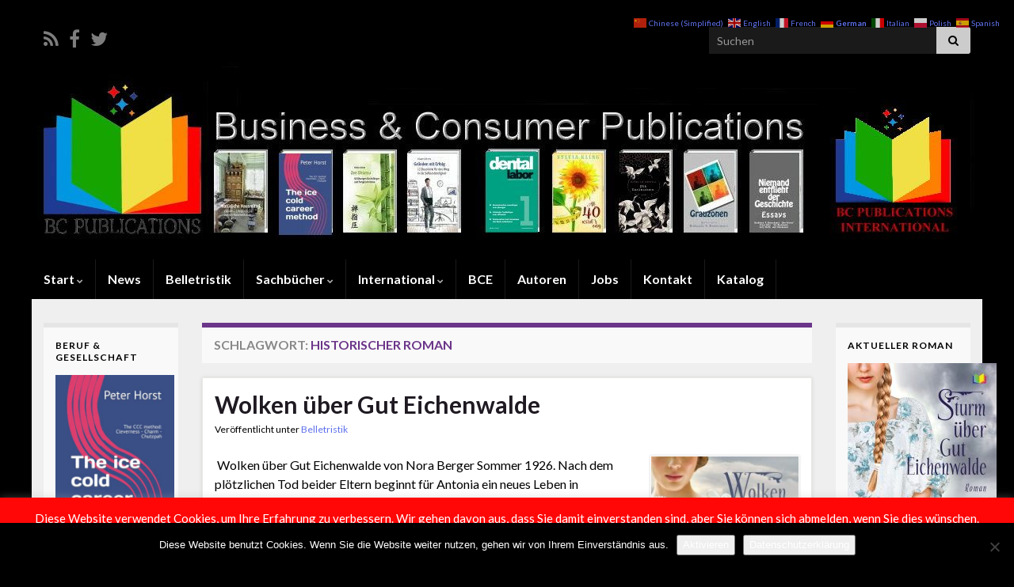

--- FILE ---
content_type: text/javascript
request_url: https://bc-publications.online/wp-content/plugins/bookshelf-slider/js/jquery.bookshelfslider.min.js?ver=2.5
body_size: 5701
content:
//bookshelf slider v.2.5

(function(e){e.bookshelfSlider=function(t,n){function x(){if(!l){switch(r.buttons_align){case"left":a.css("float","left");break;case"center":var n=0;e(t+" .button_bar").each(function(){n+=e(this).width()+m});n+=m;var s=parseInt(n/i.width()*100);a.css("width",s+"%");break;case"right":a.css("float","right");a.css("margin-right",m);break}}}function C(){var n=e(t+" .products_box");n.each(function(n){var r=e(this);var i=r.find(".bs_product").length;var s=0;if(i>1){for(var o=0;o<i;o++){var u=r.find(".bs_product").eq(o);if(o==i-1){u.css({"margin-right":0})}var a=parseInt(u.css("margin-right"));s+=u.width()+a}}else{var u=r.find(".bs_product").eq(0);u.css({"margin-right":0});s=u.width()}if(s>e(t+" .panel_slider").width()){s=e(t+" .panel_slider").width();if(e(window).width()<965&&e(window).width()>=768){s=420}else if(e(window).width()<768&&e(window).width()>=490){s=280}else if(e(window).width()<490){s=100}}r.css({margin:"0 auto",width:s})})}function O(){if(a.width()>k.width()){A.css({opacity:0});k.append("<div class='nav_minus'></div><div class='nav_more'></div>");var n=e(t+" .nav_minus");var r=e(t+" .nav_more");n.fadeTo("normal",0);r.fadeTo("normal",0);r.click(function(e){if(L.offset().left+L.width()<k.offset().left+k.width())return;L.animate({left:"+=-50",opacity:1},{duration:400,easing:v})});n.click(function(e){if(L.offset().left>k.offset().left)return;L.animate({left:"+=+50",opacity:1},{duration:400,easing:v})});k.mouseenter(function(){n.fadeTo("normal",1);r.fadeTo("normal",1)}).mouseleave(function(){n.fadeTo("normal",0);r.fadeTo("normal",0)})}}function R(){if(e(t+" #products_box_"+H+" .bs_product:last-child").length){var n=e(t+" #products_box_"+H+" .bs_product:last-child");var r=n.height()+n.offset().top;var s=i.height()+i.offset().top;if(r-P<s){I.css("opacity",.3)}if(r>s){return true}else{return false}}}function U(){var n=e(t+" #products_box_"+H+" .bs_product:first-child");var r=n.offset().top;var s=i.offset().top;if(r+P>s){q.css("opacity",.3)}if(r<s){return true}else{return false}}function z(){if(new Date-W<V){setTimeout(z,V)}else{X=false;e(t+" .slide_animate").width(e(t+" .panel_slider").width());H=0;j[0]=undefined;e(t+" .slide_animate").css("top",0);e(t+" #btn1").trigger("click")}a.width(k.width());var n=0;e(t+" .button_bar").each(function(){n+=e(this).width()+m});n+=m;var r=parseInt(n/k.width()*100);a.css("width",r+"%");if(e(t+" .nav_minus").length<1&&a.width()>k.width()){O()}}if(n){e.extend(e.bookshelfSlider.config,n)}var r=e.bookshelfSlider.config;var i=e(t+" .panel_slider");var s=e(t+" #arrow_menu");var o=e(t+" .slide_animate");var u=e(t+" .button_bar");var a=e(t+" .buttons_container");var f=e(t+" .plugin_dir").text();if(navigator.userAgent.match(/msie/i)&&navigator.userAgent.match(/7/)){var l=true}if(navigator.userAgent.match(/msie/i)&&navigator.userAgent.match(/8/)){var c=true}var h=r.slide_duration;var p=r.slide_easing;var d=r.arrow_duration;var v=r.arrow_easing;var m=r.buttons_margin;var g=r.show_title_in_popup;var y=r.video_width_height;var b=r.iframe_width_height;var w=r.shelf_space;var E=r.css_class;var S=r.forced_centralized;i.width(r.item_width);i.height(r.item_height);o.width(i.width());o.height(r.item_height+1e4);u.css("margin-left",m);x();e(t+" .panel_bar").width(r.item_width);e(t+" .panel_title").width(r.item_width);e(t+" .bs_product").css("margin-right",r.product_margin);var T=parseInt(u.css("margin-left"));var N=e(t+" #btn1").position().left+T+e(t+" #btn1").width()/2-10;s.css("left",N);s.show();e(t+" .panel_items").css("width","99999");if(r.show_selected_title){e(t+" .selected_title_box").show();e(t+" .selected_title").text(e(t+" #btn1").text())}if(!S){e(t+" .products_box").css("margin-left",r.products_box_margin_left)}else{C()}var k=e(t+" .panel_bar");var L=e(t+" .button_items");var A=e(t+" #arrow_box");var M=e(t+" .bs_product");M.each(function(n){var i=e(this);var s=i.attr("title")!=""&&i.attr("title")!="undefined"?true:false;var o=i.children("img");var u=i.children("img").attr("height");var a=i.children("img").attr("width");i.children("img").addClass("img_thumb");if(r.thumbs_effects){if(s&&r.product_show_title){i.append("<div class='bs_product_title "+E+"' id='title_"+n+"'>"+i.attr("title")+"</div>");var l=e(t+" #title_"+n);var c=u-e(l).height()/2;l.css({left:(i.width()-l.width()-9)/2,top:c});l.css({color:r.product_title_textcolor,background:r.product_title_bgcolor+" url("+f+"assets/title_product_bg.png) repeat"})}i.mouseenter(function(){e(l).css({overflow:"visible","max-height":150});e(t+" #i_zoom_"+n).css({"background-position":"-24px 0"});e(t+" #i_play_"+n).css({"background-position":"-72px 0"});e(t+" #i_link_"+n).css({"background-position":"-120px 0"});e(t+" #i_iframe_"+n).css({"background-position":"-168px 0"})}).mouseleave(function(){e(l).css({overflow:"hidden","max-height":11});e(t+" #i_zoom_"+n).css({"background-position":"0 0"});e(t+" #i_play_"+n).css({"background-position":"-48px 0"});e(t+" #i_link_"+n).css({"background-position":"-96px 0"});e(t+" #i_iframe_"+n).css({"background-position":"-144px 0"})});var h=i.attr("data-type");if(h=="book"){i.append("<img class='fx_book' id='b_"+n+"' + src='"+f+"assets/book_fx.png' />");e(t+" #b_"+n).css({height:u,top:i.height()-u})}else if(h=="magazine"){i.append("<img class='fx_magazine' id='m_"+n+"' + src='"+f+"assets/magazine_fx.png' />");e(t+" #m_"+n).css({height:u,top:i.height()-u})}else if(h=="cd"){i.append("<img class='fx_cd' id='cd_"+n+"' + src='"+f+"assets/cd_fx.png' />");e(t+" #cd_"+n).css({height:u,top:i.height()-u})}else if(h=="dvd"){i.append("<img class='fx_cd' id='dvd_"+n+"' + src='"+f+"assets/dvd_fx.png' />");e(t+" #dvd_"+n).css({height:u,top:i.height()-u})}i.append("<img class='fx_shadow' id='shd_"+n+"' + src='"+f+"assets/shadow_fx.png' />");if(r.show_icons){var p=i.attr("data-url");var d=i.attr("data-popup");if(p!=undefined){if(d=="true"&&(p.indexOf(".jpg")!=-1||p.indexOf(".gif")!=-1||p.indexOf(".png")!=-1)){i.append("<div class='icons_sprite' id='i_zoom_"+n+"'></div>");var v=e(t+" #i_zoom_"+n);v.css({"background-position":"0 0",left:(o.width()-v.width())/2,top:i.height()-u/2-v.height()/2,opacity:1})}else if(d=="true"&&(p.indexOf("youtube.com")!=-1||p.indexOf("vimeo.com")!=-1)){i.append("<div class='icons_sprite' id='i_play_"+n+"'></div>");var m=e(t+" #i_play_"+n);m.css({"background-position":"-48px 0",left:(o.width()-m.width())/2,top:i.height()-u/2-m.height()/2,opacity:1})}else if(d=="true"&&p!=""&&p!=undefined){i.append("<div class='icons_sprite' id='i_iframe_"+n+"'></div>");var g=e(t+" #i_iframe_"+n);g.css({"background-position":"-144px 0",left:(o.width()-g.width())/2,top:i.height()-u/2-g.height()/2,opacity:1})}else if(p!=""&&p!=undefined){i.append("<div class='icons_sprite' id='i_link_"+n+"'></div>");var y=e(t+" #i_link_"+n);y.css({"background-position":"-96px 0",left:(o.width()-y.width())/2,top:i.height()-u/2-y.height()/2,opacity:1})}}}}o.css({width:a,height:u});if(i.height()!=u){var b=i.height()-u;o.css("top",b);if(r.thumbs_effects){e(t+" #shd_"+n).css({height:u,left:o.width(),top:b});if(s&&r.product_show_title){e(l).css("top",i.height()-e(l).height()/2)}}}});var _=0;var D=0;u.click(function(n){n.preventDefault();var i=e(this);u.css({opacity:1});i.css({opacity:.6});if(H-1==i.index())return false;if(parseInt(o.css("top"))!=0){o.animate({top:0,opacity:1},{duration:300})}var a=i.attr("id");var f=e(t+" #"+a);var l=f.position();var c=f.width();var m=l.left+T+c/2-10;s.animate({left:m},{duration:d,easing:v,complete:function(){if(r.show_selected_title)e(t+" .selected_title").text(f.text())}});D=parseInt(e(t+" .panel_slider").css("width"))*i.index();_=-D;o.animate({left:_,top:0},{duration:h,easing:p,complete:function(){}});B=0;I.css("opacity",.3);q.css("opacity",.3);H=i.index()+1;if(j[0]==undefined){e(o).each(function(e){j[e]=R();H++});H=i.index()+1}if(j[i.index()]){I.css("opacity",1);F.show();F.fadeTo("normal",1);e(t+" .panel_slider").mouseenter(function(){F.show();F.fadeTo("normal",1)}).mouseleave(function(){F.hide()})}else{F.hide()}});var P=0;if(w=="small"){P=143}else if(w=="medium"){P=209}else if(w=="large"){P=253}var H=0;var B=0;var j=[];e(t+" .panel_slider").append("<div id='more_minus_box'><input type='button' id='icon_minus' /><input type='button' id='icon_more' /></div>");var F=e(t+" #more_minus_box");var I=e(t+" #icon_more");var q=e(t+" #icon_minus");q.click(function(t){if(q.css("opacity")!=1)return;e(this).attr("disabled","disabled");var n=U();if(!n){return}B-=P;I.css("opacity",1);o.animate({left:_,top:-B},{duration:h/2,easing:p,complete:function(){q.removeAttr("disabled")}})});I.click(function(t){if(I.css("opacity")!=1)return;e(this).attr("disabled","disabled");var n=R();if(!n){return}B+=P;q.css("opacity",1);o.animate({left:_,top:-B},{duration:h/2,easing:p,complete:function(){I.removeAttr("disabled")}})});e(t+" .show_hide_titles").click(function(n){n.preventDefault();if(e(t+" .bs_product_title").css("opacity")==1){e(t+" .bs_product_title").stop().animate({opacity:0},400);e(this).css({opacity:.5})}else{e(t+" .bs_product_title").stop().animate({opacity:1},400);e(this).css({opacity:1})}});e(t+" .show_hide_icons").click(function(n){n.preventDefault();if(e(t+" .icons_sprite").css("opacity")==1){e(t+" .icons_sprite").stop().animate({opacity:0},400);e(this).css({opacity:.5})}else{e(t+" .icons_sprite").stop().animate({opacity:1},400);e(this).css({opacity:1})}});e(t+" .bs_product").click(function(t){function H(t,n,r,i,s){a=e(window).width();h=e(window).height();if(t+50>a||n+50>h){if(t+50>a){t=a-80;r.width(t);r.height("auto")}if(n+50>h){n=h-80;r.height(n);r.width("auto")}}var o=e("#popup_info");o.delay(100).animate({top:h/2-o.height()/2,left:a/2-o.width()/2},400,function(){e("#preload_icon").fadeOut(200)});var u=a/2-t/2;var f=h/2-n/2;o.delay(100).animate({height:n,width:t,top:f,left:u-15,opacity:1},400,function(){o.append(r);e(r).fadeIn(600);if(s=="image"){t=r.width();n=r.height();u=a/2-t/2;f=h/2-n/2;o.animate({height:n,width:t,top:f,left:u-15},{duration:300})}if(e(i).attr("title")!=""&&e(i).attr("title")!="undefined"&&g){var l=e(i).attr("title");o.append("<div id='bs_popup_title'><div id='bs_close_button'></div>"+l+"</div>");var c=parseInt(o.css("padding-left"));e("#bs_popup_title").css({width:t+c,top:-(c*2)-2,left:0});e("#bs_popup_title").css({opacity:0});e("#bs_popup_title").fadeIn(400);e("#bs_popup_title").animate({opacity:1},{duration:400});e("#bs_close_button").click(function(){e("#mask_popup").animate({opacity:0},{duration:400});e("#popup_info").delay(100).animate({opacity:0},400,function(){e("#mask_popup").hide();e("#mask_popup").remove();e("#popup_info").remove()})})}})}t.preventDefault();var n=e(this);var r=n.attr("data-url");var i=n.attr("data-popup");var s=n.attr("data-newwindow");if(i!="true"){if(s!="true"){if(r==undefined||r==""){return}else{window.open(r,"_self");return}}else{if(r==undefined||r==""){return}else{window.open(r,"_blank");return}}}if(i=="true"&&(r==undefined||r==""))return;e("body").append('<div id="mask_popup"></div>');e("body").append('<div id="popup_info"></div>');e("#popup_info").append("<img id='preload_icon' src='"+f+"assets/preload.gif' />");var o=e("#mask_popup");var u=e("#popup_info");var a=e(window).width();var h=e(window).height();var p=e(document).height();o.css({width:a,height:p+h});o.fadeTo("normal",.7);u.css({top:h/2-u.height()/2,left:a/2-u.width()/2});var d=r.indexOf(".jpg")!=-1||r.indexOf(".jpeg")!=-1||r.indexOf(".gif")!=-1||r.indexOf(".png")!=-1?true:false;var v=r.indexOf("youtube.com")!=-1?true:false;var m=r.indexOf("vimeo.com")!=-1?true:false;var w=r.indexOf(".jpg")==-1&&r.indexOf(".gif")==-1&&r.indexOf(".png")==-1&&!m&&!v?true:false;if(d){var E=n;if(l||c){var S=e("<img />").attr("src",r+"?"+(new Date).getTime()).attr("id","large_image")}else{var S=e("<img />").attr("src",r).attr("id","large_image")}S.load(function(){var t=this.width;var n=this.height;if(this.width>a||this.height>h){var r=a-80;var i=this.width;var s=r/i*100;this.height=s/100*this.height;this.width=r}H(this.width,this.height,S,E,"image");e(S).hide()})}else if(v){if(y[0]>a){y[0]=a-80}if(y[1]>h){y[1]=h-80}var x=r.split("?v=");var T="?autohide=2&autoplay=1&controls=1&disablekb=0&fs=1&hd=0&loop=0&rel=1&showinfo=0&showsearch=1&wmode=transparent&enablejsapi=1";var N='<iframe class="video_player" width="'+y[0]+'" height="'+y[1]+'" frameborder="0" src="http://www.youtube.com/embed/'+x[1]+T+'"></iframe>';H(y[0],y[1],N,n)}else if(m){if(y[0]>a){y[0]=a-80}if(y[1]>h){y[1]=h-80}var x=r.split("/").pop();var N='<iframe class="video_player" src="http://player.vimeo.com/video/'+x+'?title=0&byline=0&portrait=0&autoplay=1" width="'+y[0]+'" height="'+y[1]+'" frameborder="0"></iframe>';H(y[0],y[1],N,n)}else if(w){var C;if(r.indexOf("?size=")!=-1||r.indexOf("[#description#]")!=-1){if(r.indexOf("?size=")!=-1){var k=r.split("?size=").pop().split("&");var L=k[0].split("x");var A=parseInt(L[0]),O=parseInt(L[1])}else{var A=b[0],O=b[1]}C=true}else{var A=b[0],O=b[1];C=false}if(A>a){A=a-80}if(O>h){O=h-80}if(C==true){var M=n.attr("data-id");var _=n.attr("data-post-type");var D={action:"bs_query_ajax",post_id:M,post_posttype:_};e.get(bookshelf_script.ajaxurl,D,function(e){var t='<div class="bs_html_content_lightbox">'+e+"</div>";H(A,O,t,n)})}else{var P='<iframe class="bs_html_content_lightbox" width="100%" frameborder="0" src="'+r+'"></iframe>';H(A,O,P,n)}}e("#mask_popup").click(function(){e("#mask_popup").animate({opacity:0},{duration:400});e("#popup_info").delay(100).animate({opacity:0},400,function(){e("#mask_popup").hide();e("#mask_popup").remove();e("#popup_info").remove()})})});e(t+" #btn1").trigger("click");setTimeout(function(){e(t).trigger("resize")},1e3);var W=new Date(1,1,2e3,12,0,0);var X=false;var V=200;e(window).resize(function(){W=new Date;if(X===false){X=true;setTimeout(z,V)}if(e(t).width()>e(window).width()){e(t).width(e(window).width());e(t+" .slide_animate").width(e(t+" .panel_slider").width());var n=e(t+" .panel_slider").width()*(H-1);e(t+" .slide_animate").css("left",-n)}if(e(t).width()+20<=e(window).width()){e(t).width("100%");var n=e(t+" .panel_slider").width()*(H-1);e(t+" .slide_animate").css("left",-n)}if(S){C()}var r=e("#popup_info");var i=e(window).width();var s=e(window).height();var o=e(document).height();if(e(t).width()>e("#popup_info").width()){r.css({top:s/2-r.height()/2,left:i/2-r.width()/2});var u=e("#mask_popup");u.css({width:i,height:o+s})}});return this};e.bookshelfSlider.config={item_width:355,item_height:320,products_box_margin_left:20,product_title_textcolor:"#ffffff",product_title_bgcolor:"#c33b4e",product_margin:30,product_show_title:true,show_title_in_popup:true,show_selected_title:true,show_icons:true,buttons_margin:10,buttons_align:"center",slide_duration:1e3,slide_easing:"easeInOutExpo",arrow_duration:800,arrow_easing:"easeInOutExpo",video_width_height:[500,290],iframe_width_height:[400,300],thumbs_effects:true,shelf_space:"small",css_class:"sk01",forced_centralized:false}})(jQuery);



//-----------------------------------------------------------------
// * jQuery Easing v1.3 - http://gsgd.co.uk/sandbox/jquery/easing/
//-----------------------------------------------------------------

jQuery.easing["jswing"]=jQuery.easing["swing"];jQuery.extend(jQuery.easing,{def:"easeOutQuad",swing:function(e,t,n,r,i){return jQuery.easing[jQuery.easing.def](e,t,n,r,i)},easeInQuad:function(e,t,n,r,i){return r*(t/=i)*t+n},easeOutQuad:function(e,t,n,r,i){return-r*(t/=i)*(t-2)+n},easeInOutQuad:function(e,t,n,r,i){if((t/=i/2)<1)return r/2*t*t+n;return-r/2*(--t*(t-2)-1)+n},easeInCubic:function(e,t,n,r,i){return r*(t/=i)*t*t+n},easeOutCubic:function(e,t,n,r,i){return r*((t=t/i-1)*t*t+1)+n},easeInOutCubic:function(e,t,n,r,i){if((t/=i/2)<1)return r/2*t*t*t+n;return r/2*((t-=2)*t*t+2)+n},easeInQuart:function(e,t,n,r,i){return r*(t/=i)*t*t*t+n},easeOutQuart:function(e,t,n,r,i){return-r*((t=t/i-1)*t*t*t-1)+n},easeInOutQuart:function(e,t,n,r,i){if((t/=i/2)<1)return r/2*t*t*t*t+n;return-r/2*((t-=2)*t*t*t-2)+n},easeInQuint:function(e,t,n,r,i){return r*(t/=i)*t*t*t*t+n},easeOutQuint:function(e,t,n,r,i){return r*((t=t/i-1)*t*t*t*t+1)+n},easeInOutQuint:function(e,t,n,r,i){if((t/=i/2)<1)return r/2*t*t*t*t*t+n;return r/2*((t-=2)*t*t*t*t+2)+n},easeInSine:function(e,t,n,r,i){return-r*Math.cos(t/i*(Math.PI/2))+r+n},easeOutSine:function(e,t,n,r,i){return r*Math.sin(t/i*(Math.PI/2))+n},easeInOutSine:function(e,t,n,r,i){return-r/2*(Math.cos(Math.PI*t/i)-1)+n},easeInExpo:function(e,t,n,r,i){return t==0?n:r*Math.pow(2,10*(t/i-1))+n},easeOutExpo:function(e,t,n,r,i){return t==i?n+r:r*(-Math.pow(2,-10*t/i)+1)+n},easeInOutExpo:function(e,t,n,r,i){if(t==0)return n;if(t==i)return n+r;if((t/=i/2)<1)return r/2*Math.pow(2,10*(t-1))+n;return r/2*(-Math.pow(2,-10*--t)+2)+n},easeInCirc:function(e,t,n,r,i){return-r*(Math.sqrt(1-(t/=i)*t)-1)+n},easeOutCirc:function(e,t,n,r,i){return r*Math.sqrt(1-(t=t/i-1)*t)+n},easeInOutCirc:function(e,t,n,r,i){if((t/=i/2)<1)return-r/2*(Math.sqrt(1-t*t)-1)+n;return r/2*(Math.sqrt(1-(t-=2)*t)+1)+n},easeInElastic:function(e,t,n,r,i){var s=1.70158;var o=0;var u=r;if(t==0)return n;if((t/=i)==1)return n+r;if(!o)o=i*.3;if(u<Math.abs(r)){u=r;var s=o/4}else var s=o/(2*Math.PI)*Math.asin(r/u);return-(u*Math.pow(2,10*(t-=1))*Math.sin((t*i-s)*2*Math.PI/o))+n},easeOutElastic:function(e,t,n,r,i){var s=1.70158;var o=0;var u=r;if(t==0)return n;if((t/=i)==1)return n+r;if(!o)o=i*.3;if(u<Math.abs(r)){u=r;var s=o/4}else var s=o/(2*Math.PI)*Math.asin(r/u);return u*Math.pow(2,-10*t)*Math.sin((t*i-s)*2*Math.PI/o)+r+n},easeInOutElastic:function(e,t,n,r,i){var s=1.70158;var o=0;var u=r;if(t==0)return n;if((t/=i/2)==2)return n+r;if(!o)o=i*.3*1.5;if(u<Math.abs(r)){u=r;var s=o/4}else var s=o/(2*Math.PI)*Math.asin(r/u);if(t<1)return-.5*u*Math.pow(2,10*(t-=1))*Math.sin((t*i-s)*2*Math.PI/o)+n;return u*Math.pow(2,-10*(t-=1))*Math.sin((t*i-s)*2*Math.PI/o)*.5+r+n},easeInBack:function(e,t,n,r,i,s){if(s==undefined)s=1.70158;return r*(t/=i)*t*((s+1)*t-s)+n},easeOutBack:function(e,t,n,r,i,s){if(s==undefined)s=1.70158;return r*((t=t/i-1)*t*((s+1)*t+s)+1)+n},easeInOutBack:function(e,t,n,r,i,s){if(s==undefined)s=1.70158;if((t/=i/2)<1)return r/2*t*t*(((s*=1.525)+1)*t-s)+n;return r/2*((t-=2)*t*(((s*=1.525)+1)*t+s)+2)+n},easeInBounce:function(e,t,n,r,i){return r-jQuery.easing.easeOutBounce(e,i-t,0,r,i)+n},easeOutBounce:function(e,t,n,r,i){if((t/=i)<1/2.75){return r*7.5625*t*t+n}else if(t<2/2.75){return r*(7.5625*(t-=1.5/2.75)*t+.75)+n}else if(t<2.5/2.75){return r*(7.5625*(t-=2.25/2.75)*t+.9375)+n}else{return r*(7.5625*(t-=2.625/2.75)*t+.984375)+n}},easeInOutBounce:function(e,t,n,r,i){if(t<i/2)return jQuery.easing.easeInBounce(e,t*2,0,r,i)*.5+n;return jQuery.easing.easeOutBounce(e,t*2-i,0,r,i)*.5+r*.5+n}})